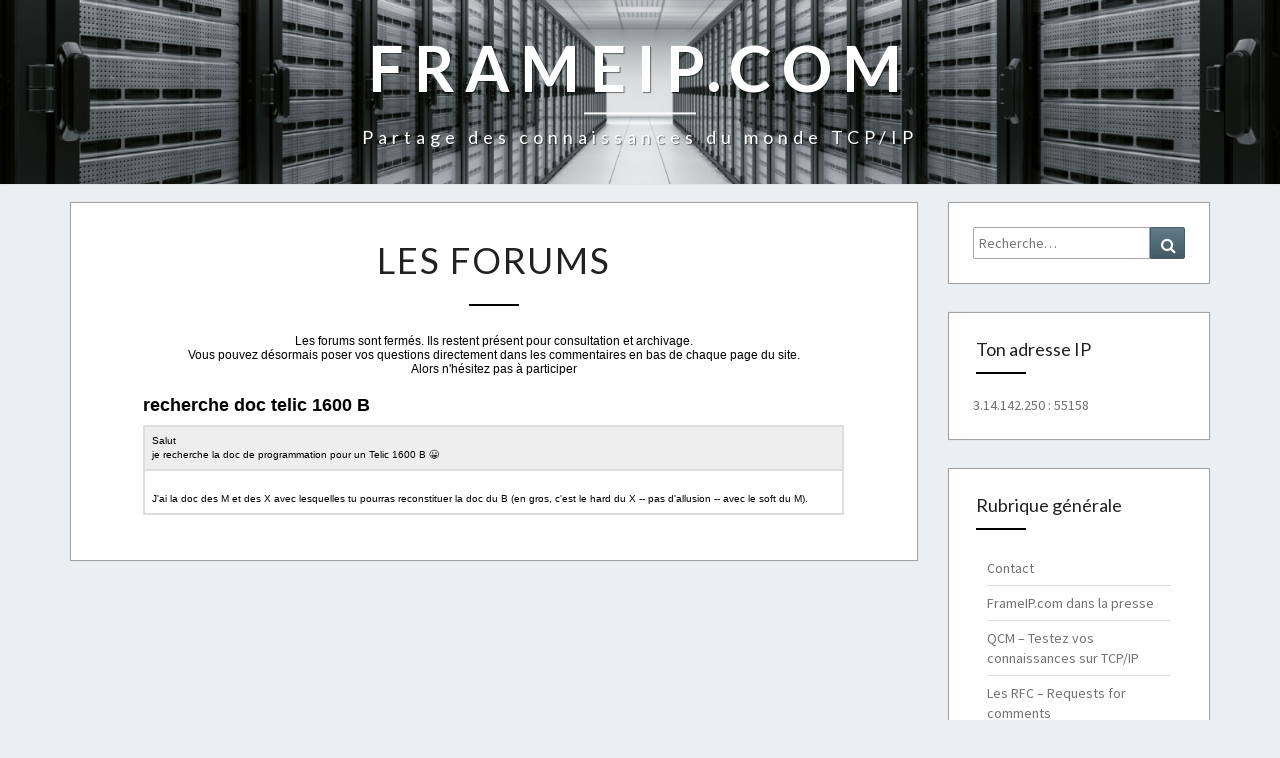

--- FILE ---
content_type: text/html; charset=UTF-8
request_url: https://www.frameip.com/forums/?topic_id=337&forum=architoip
body_size: 35731
content:
<!DOCTYPE html>

<!--[if IE 8]>
<html id="ie8" lang="fr-FR" prefix="og: http://ogp.me/ns#">
<![endif]-->
<!--[if !(IE 8) ]><!-->
<html lang="fr-FR" prefix="og: http://ogp.me/ns#">
<!--<![endif]-->
<head>
<link rel="icon" href="https://www.frameip.com/favicon.ico" type="image/x-icon" />
<link rel="shortcut icon" href="https://www.frameip.com/favicon.ico" type="image/x-icon" />
<meta charset="UTF-8" />
<meta name="viewport" content="width=device-width" />
<link rel="profile" href="http://gmpg.org/xfn/11" />
<link rel="pingback" href="https://www.frameip.com/xmlrpc.php" />
<title>Les Forums - FRAMEIP.COM</title>

<!-- This site is optimized with the Yoast SEO plugin v4.8 - https://yoast.com/wordpress/plugins/seo/ -->
<link rel="canonical" href="https://www.frameip.com/forums/" />
<meta property="og:locale" content="fr_FR" />
<meta property="og:type" content="article" />
<meta property="og:title" content="Les Forums - FRAMEIP.COM" />
<meta property="og:url" content="https://www.frameip.com/forums/" />
<meta property="og:site_name" content="FRAMEIP.COM" />
<meta name="twitter:card" content="summary" />
<meta name="twitter:title" content="Les Forums - FRAMEIP.COM" />
<!-- / Yoast SEO plugin. -->

<link rel='dns-prefetch' href='//fonts.googleapis.com' />
<link rel='dns-prefetch' href='//s.w.org' />
<link rel="alternate" type="application/rss+xml" title="FRAMEIP.COM &raquo; Flux" href="https://www.frameip.com/feed/" />
<link rel="alternate" type="application/rss+xml" title="FRAMEIP.COM &raquo; Flux des commentaires" href="https://www.frameip.com/comments/feed/" />
		<script type="text/javascript">
			window._wpemojiSettings = {"baseUrl":"https:\/\/s.w.org\/images\/core\/emoji\/2.3\/72x72\/","ext":".png","svgUrl":"https:\/\/s.w.org\/images\/core\/emoji\/2.3\/svg\/","svgExt":".svg","source":{"concatemoji":"https:\/\/www.frameip.com\/wp-includes\/js\/wp-emoji-release.min.js?ver=4.8"}};
			!function(a,b,c){function d(a){var b,c,d,e,f=String.fromCharCode;if(!k||!k.fillText)return!1;switch(k.clearRect(0,0,j.width,j.height),k.textBaseline="top",k.font="600 32px Arial",a){case"flag":return k.fillText(f(55356,56826,55356,56819),0,0),b=j.toDataURL(),k.clearRect(0,0,j.width,j.height),k.fillText(f(55356,56826,8203,55356,56819),0,0),c=j.toDataURL(),b===c&&(k.clearRect(0,0,j.width,j.height),k.fillText(f(55356,57332,56128,56423,56128,56418,56128,56421,56128,56430,56128,56423,56128,56447),0,0),b=j.toDataURL(),k.clearRect(0,0,j.width,j.height),k.fillText(f(55356,57332,8203,56128,56423,8203,56128,56418,8203,56128,56421,8203,56128,56430,8203,56128,56423,8203,56128,56447),0,0),c=j.toDataURL(),b!==c);case"emoji4":return k.fillText(f(55358,56794,8205,9794,65039),0,0),d=j.toDataURL(),k.clearRect(0,0,j.width,j.height),k.fillText(f(55358,56794,8203,9794,65039),0,0),e=j.toDataURL(),d!==e}return!1}function e(a){var c=b.createElement("script");c.src=a,c.defer=c.type="text/javascript",b.getElementsByTagName("head")[0].appendChild(c)}var f,g,h,i,j=b.createElement("canvas"),k=j.getContext&&j.getContext("2d");for(i=Array("flag","emoji4"),c.supports={everything:!0,everythingExceptFlag:!0},h=0;h<i.length;h++)c.supports[i[h]]=d(i[h]),c.supports.everything=c.supports.everything&&c.supports[i[h]],"flag"!==i[h]&&(c.supports.everythingExceptFlag=c.supports.everythingExceptFlag&&c.supports[i[h]]);c.supports.everythingExceptFlag=c.supports.everythingExceptFlag&&!c.supports.flag,c.DOMReady=!1,c.readyCallback=function(){c.DOMReady=!0},c.supports.everything||(g=function(){c.readyCallback()},b.addEventListener?(b.addEventListener("DOMContentLoaded",g,!1),a.addEventListener("load",g,!1)):(a.attachEvent("onload",g),b.attachEvent("onreadystatechange",function(){"complete"===b.readyState&&c.readyCallback()})),f=c.source||{},f.concatemoji?e(f.concatemoji):f.wpemoji&&f.twemoji&&(e(f.twemoji),e(f.wpemoji)))}(window,document,window._wpemojiSettings);
		</script>
		<style type="text/css">
img.wp-smiley,
img.emoji {
	display: inline !important;
	border: none !important;
	box-shadow: none !important;
	height: 1em !important;
	width: 1em !important;
	margin: 0 .07em !important;
	vertical-align: -0.1em !important;
	background: none !important;
	padding: 0 !important;
}
</style>
<link rel='stylesheet' id='contact-form-7-css'  href='https://www.frameip.com/wp-content/plugins/contact-form-7/includes/css/styles.css?ver=4.9' type='text/css' media='all' />
<link rel='stylesheet' id='toc-screen-css'  href='https://www.frameip.com/wp-content/plugins/table-of-contents-plus/screen.min.css?ver=1509' type='text/css' media='all' />
<link rel='stylesheet' id='bootstrap-css'  href='https://www.frameip.com/wp-content/themes/nisarg/css/bootstrap.css?ver=4.8' type='text/css' media='all' />
<link rel='stylesheet' id='font-awesome-css'  href='https://www.frameip.com/wp-content/themes/nisarg/font-awesome/css/font-awesome.min.css?ver=4.8' type='text/css' media='all' />
<link rel='stylesheet' id='nisarg-style-css'  href='https://www.frameip.com/wp-content/themes/nisarg/style.css?ver=4.8' type='text/css' media='all' />
<style id='nisarg-style-inline-css' type='text/css'>
	/* Color Scheme */

	/* Accent Color */

	a:active,
	a:hover,
	a:focus {
	    color: #000000;
	}

	.main-navigation .primary-menu > li > a:hover, .main-navigation .primary-menu > li > a:focus {
		color: #000000;
	}
	
	.main-navigation .primary-menu .sub-menu .current_page_item > a,
	.main-navigation .primary-menu .sub-menu .current-menu-item > a {
		color: #000000;
	}
	.main-navigation .primary-menu .sub-menu .current_page_item > a:hover,
	.main-navigation .primary-menu .sub-menu .current_page_item > a:focus,
	.main-navigation .primary-menu .sub-menu .current-menu-item > a:hover,
	.main-navigation .primary-menu .sub-menu .current-menu-item > a:focus {
		background-color: #fff;
		color: #000000;
	}
	.dropdown-toggle:hover,
	.dropdown-toggle:focus {
		color: #000000;
	}

	@media (min-width: 768px){
		.main-navigation .primary-menu > .current_page_item > a,
		.main-navigation .primary-menu > .current_page_item > a:hover,
		.main-navigation .primary-menu > .current_page_item > a:focus,
		.main-navigation .primary-menu > .current-menu-item > a,
		.main-navigation .primary-menu > .current-menu-item > a:hover,
		.main-navigation .primary-menu > .current-menu-item > a:focus,
		.main-navigation .primary-menu > .current_page_ancestor > a,
		.main-navigation .primary-menu > .current_page_ancestor > a:hover,
		.main-navigation .primary-menu > .current_page_ancestor > a:focus,
		.main-navigation .primary-menu > .current-menu-ancestor > a,
		.main-navigation .primary-menu > .current-menu-ancestor > a:hover,
		.main-navigation .primary-menu > .current-menu-ancestor > a:focus {
			border-top: 4px solid #000000;
		}
		.main-navigation ul ul a:hover,
		.main-navigation ul ul a.focus {
			color: #fff;
			background-color: #000000;
		}
	}

	.main-navigation .primary-menu > .open > a, .main-navigation .primary-menu > .open > a:hover, .main-navigation .primary-menu > .open > a:focus {
		color: #000000;
	}

	.main-navigation .primary-menu > li > .sub-menu  li > a:hover,
	.main-navigation .primary-menu > li > .sub-menu  li > a:focus {
		color: #fff;
		background-color: #000000;
	}

	@media (max-width: 767px) {
		.main-navigation .primary-menu .open .sub-menu > li > a:hover {
			color: #fff;
			background-color: #000000;
		}
	}

	.sticky-post{
	    background: #000000;
	    color:white;
	}
	
	.entry-title a:hover,
	.entry-title a:focus{
	    color: #000000;
	}

	.entry-header .entry-meta::after{
	    background: #000000;
	}

	.fa {
		color: #000000;
	}

	.btn-default{
		border-bottom: 1px solid #000000;
	}

	.nav-previous:hover, .nav-next:hover{
	    border: 1px solid #000000;
	    background-color: #000000;
	}

	.next-post a:hover,.prev-post a:hover{
	    color: #000000;
	}

	.posts-navigation .next-post a:hover .fa, .posts-navigation .prev-post a:hover .fa{
	    color: #000000;
	}


	#secondary .widget-title::after{
		background-color: #000000;
	    content: "";
	    position: absolute;
	    width: 50px;
	    display: block;
	    height: 2px;    
	    bottom: -15px;
	}

	#secondary .widget a:hover,
	#secondary .widget a:focus{
		color: #000000;
	}

	#secondary .widget_calendar tbody a {
	    background-color: #000000;
	    color: #fff;
	    padding: 0.2em;
	}

	#secondary .widget_calendar tbody a:hover{
	    background-color: #000000;
	    color: #fff;
	    padding: 0.2em;
	}	

</style>
<link rel='stylesheet' id='nisarggooglefonts-css'  href='//fonts.googleapis.com/css?family=Lato:400,300italic,700|Source+Sans+Pro:400,400italic' type='text/css' media='all' />
<link rel='stylesheet' id='tablepress-default-css'  href='https://www.frameip.com/wp-content/plugins/tablepress.1.8/css/default.min.css?ver=1.8.1' type='text/css' media='all' />
<script type='text/javascript' src='https://www.frameip.com/wp-includes/js/jquery/jquery.js?ver=1.12.4'></script>
<script type='text/javascript' src='https://www.frameip.com/wp-includes/js/jquery/jquery-migrate.min.js?ver=1.4.1'></script>
<!--[if lt IE 9]>
<script type='text/javascript' src='https://www.frameip.com/wp-content/themes/nisarg/js/html5shiv.js?ver=3.7.3'></script>
<![endif]-->
<link rel='https://api.w.org/' href='https://www.frameip.com/wp-json/' />
<link rel="EditURI" type="application/rsd+xml" title="RSD" href="https://www.frameip.com/xmlrpc.php?rsd" />
<link rel="wlwmanifest" type="application/wlwmanifest+xml" href="https://www.frameip.com/wp-includes/wlwmanifest.xml" /> 
<meta name="generator" content="WordPress 4.8" />
<link rel='shortlink' href='https://www.frameip.com/?p=1390' />
<link rel="alternate" type="application/json+oembed" href="https://www.frameip.com/wp-json/oembed/1.0/embed?url=https%3A%2F%2Fwww.frameip.com%2Fforums%2F" />
<link rel="alternate" type="text/xml+oembed" href="https://www.frameip.com/wp-json/oembed/1.0/embed?url=https%3A%2F%2Fwww.frameip.com%2Fforums%2F&#038;format=xml" />

<style type="text/css">
        .site-header { background: ; }
</style>

		<style type="text/css" id="nisarg-header-css">
					.site-header {
				background: url(https://www.frameip.com/wp-content/uploads/Datacenter-banniere.png) no-repeat scroll top;
				background-size: cover;
			}
			@media (min-width: 320px) and (max-width: 359px ) {
				.site-header {
					height: 46px;
				}
			}
			@media (min-width: 360px) and (max-width: 767px ) {
				.site-header {
					height: 52px;
				}
			}
			@media (min-width: 768px) and (max-width: 979px ) {
				.site-header {
					height: 110px;
				}
			}
			@media (min-width: 980px) and (max-width: 1279px ){
				.site-header {
					height: 141px;
				}
			}
			@media (min-width: 1280px) and (max-width: 1365px ){
				.site-header {
					height: 184px;
				}
			}
			@media (min-width: 1366px) and (max-width: 1439px ){
				.site-header {
					height: 197px;
				}
			}
			@media (min-width: 1440px) and (max-width: 1599px ) {
				.site-header {
					height: 208px;
				}
			}
			@media (min-width: 1600px) and (max-width: 1919px ) {
				.site-header {
					height: 231px;
				}
			}
			@media (min-width: 1920px) and (max-width: 2559px ) {
				.site-header {
					height: 277px;
				}
			}
			@media (min-width: 2560px)  and (max-width: 2879px ) {
				.site-header {
					height: 369px;
				}
			}
			@media (min-width: 2880px) {
				.site-header {
					height: 416px;
				}
			}
			.site-header{
				-webkit-box-shadow: 0px 0px 2px 1px rgba(182,182,182,0.3);
		    	-moz-box-shadow: 0px 0px 2px 1px rgba(182,182,182,0.3);
		    	-o-box-shadow: 0px 0px 2px 1px rgba(182,182,182,0.3);
		    	box-shadow: 0px 0px 2px 1px rgba(182,182,182,0.3);
			}
					.site-title,
			.site-description {
				color: #ffffff;
			}
			.site-title::after{
				background: #ffffff;
				content:"";
			}
				</style>
				<style type="text/css" id="wp-custom-css">
			/*
Vous pouvez ajouter du CSS personnalisé ici.

Cliquez sur l’icône d’aide ci-dessus pour en savoir plus.
*/		</style>
	

</head>
<body class="page-template-default page page-id-1390">
<div id="page" class="hfeed site">
<header id="masthead"  role="banner">
	<div id="cc_spacer"></div><!-- used to clear fixed navigation by the themes js -->  
	<div class="site-header">
		<div class="site-branding">
			<a class="home-link" href="https://www.frameip.com/" title="FRAMEIP.COM" rel="home">
				<h1 class="site-title">FRAMEIP.COM</h1>
				<h2 class="site-description">Partage des connaissances du monde TCP/IP</h2>
			</a>
		</div><!--.site-branding-->
	</div><!--.site-header-->
</header>
<div id="content" class="site-content">
	<div class="container">
		<div class="row">
			<div id="primary" class="col-md-9 content-area">
				<main id="main" class="site-main" role="main">

					
						
<article id="post-1390" class="post-content post-1390 page type-page status-publish hentry">

	
	<header class="entry-header">
		<span class="screen-reader-text">Les Forums</span>
		<h1 class="entry-title">Les Forums</h1>
		<div class="entry-meta"></div><!-- .entry-meta -->
	</header><!-- .entry-header -->


	<div class="entry-content">
		<p style="text-align: center;">Les forums sont fermés. Ils restent présent pour consultation et archivage.<br />Vous pouvez désormais poser vos questions directement dans les commentaires en bas de chaque page du site.<br />Alors n'hésitez pas à participer</p><h2>recherche doc telic 1600 B</h2><table><tr><td>Salut<br />
je recherche la doc de programmation pour un Telic 1600 B 😀</td></tr><tr><td><br />
J'ai la doc des M et des X avec lesquelles tu pourras reconstituer la doc du B (en gros, c'est le hard du X -- pas d'allusion -- avec le soft du M).</td></tr></table>
			</div><!-- .entry-content -->

	<footer class="entry-footer">
			</footer><!-- .entry-footer -->
</article><!-- #post-## -->


						
					
				</main><!-- #main -->
			</div><!-- #primary -->

			<div id="secondary" class="col-md-3 sidebar widget-area" role="complementary">
		<aside id="search-2" class="widget widget_search">
<form role="search" method="get" class="search-form" action="https://www.frameip.com/">
	<label>
		<span class="screen-reader-text">Recherche pour :</span>
		<input type="search" class="search-field" placeholder="Recherche&hellip;" value="" name="s" title="Recherche pour :" />
	</label>
	<button type="submit" class="search-submit"><span class="screen-reader-text">Recherche</span></button>
</form>
</aside><aside id="xyz_insert_php_widget-2" class="widget widget_xyz_insert_php_widget"><h4 class="widget-title">Ton adresse IP</h4><a href="https://www.frameip.com/mon-adresse-ip-internet/">3.14.142.250 : 55158</a></aside><aside id="nav_menu-3" class="widget widget_nav_menu"><h4 class="widget-title">Rubrique générale</h4><div class="menu-rubrique-generale-container"><ul id="menu-rubrique-generale" class="menu"><li id="menu-item-1635" class="menu-item menu-item-type-post_type menu-item-object-page menu-item-1635"><a href="https://www.frameip.com/contacts/">Contact</a></li>
<li id="menu-item-1638" class="menu-item menu-item-type-post_type menu-item-object-page menu-item-1638"><a href="https://www.frameip.com/la-presse/">FrameIP.com dans la presse</a></li>
<li id="menu-item-1636" class="menu-item menu-item-type-post_type menu-item-object-page menu-item-1636"><a href="https://www.frameip.com/qcm/">QCM – Testez vos connaissances sur TCP/IP</a></li>
<li id="menu-item-1637" class="menu-item menu-item-type-post_type menu-item-object-page menu-item-1637"><a href="https://www.frameip.com/rfc/">Les RFC – Requests for comments</a></li>
<li id="menu-item-1653" class="menu-item menu-item-type-post_type menu-item-object-page current-menu-item page_item page-item-1390 current_page_item menu-item-1653"><a href="https://www.frameip.com/forums/">Les Forums</a></li>
</ul></div></aside><aside id="nav_menu-4" class="widget widget_nav_menu"><h4 class="widget-title">Le réseau</h4><div class="menu-le-reseau-container"><ul id="menu-le-reseau" class="menu"><li id="menu-item-1654" class="menu-item menu-item-type-post_type menu-item-object-page menu-item-1654"><a href="https://www.frameip.com/osi/">Modèle OSI</a></li>
<li id="menu-item-1655" class="menu-item menu-item-type-post_type menu-item-object-page menu-item-1655"><a href="https://www.frameip.com/tcpip/">Modèle TCP/IP</a></li>
<li id="menu-item-1658" class="menu-item menu-item-type-post_type menu-item-object-page menu-item-1658"><a href="https://www.frameip.com/x200/">Recommandation UIT-T X.200</a></li>
<li id="menu-item-1656" class="menu-item menu-item-type-post_type menu-item-object-page menu-item-1656"><a href="https://www.frameip.com/entete-ethernet/">Entête ETHERNET</a></li>
<li id="menu-item-1657" class="menu-item menu-item-type-post_type menu-item-object-page menu-item-1657"><a href="https://www.frameip.com/entete-arp/">Entête ARP</a></li>
<li id="menu-item-1659" class="menu-item menu-item-type-post_type menu-item-object-page menu-item-1659"><a href="https://www.frameip.com/entete-rarp/">Entête RARP</a></li>
<li id="menu-item-1660" class="menu-item menu-item-type-post_type menu-item-object-page menu-item-1660"><a href="https://www.frameip.com/entete-ip/">Entête IP</a></li>
<li id="menu-item-1661" class="menu-item menu-item-type-post_type menu-item-object-page menu-item-1661"><a href="https://www.frameip.com/entete-ipv6/">Entête IPv6</a></li>
<li id="menu-item-1662" class="menu-item menu-item-type-post_type menu-item-object-page menu-item-1662"><a href="https://www.frameip.com/entete-tcp/">Entête TCP</a></li>
<li id="menu-item-1663" class="menu-item menu-item-type-post_type menu-item-object-page menu-item-1663"><a href="https://www.frameip.com/entete-udp/">Entête UDP</a></li>
<li id="menu-item-1664" class="menu-item menu-item-type-post_type menu-item-object-page menu-item-1664"><a href="https://www.frameip.com/entete-icmp/">Entête ICMP</a></li>
<li id="menu-item-1665" class="menu-item menu-item-type-post_type menu-item-object-page menu-item-1665"><a href="https://www.frameip.com/entete-igmp/">Entête IGMP</a></li>
<li id="menu-item-1666" class="menu-item menu-item-type-post_type menu-item-object-page menu-item-1666"><a href="https://www.frameip.com/bluetooth/">IP sur Bluetooth</a></li>
<li id="menu-item-1667" class="menu-item menu-item-type-post_type menu-item-object-page menu-item-1667"><a href="https://www.frameip.com/dhcp/">Protocole DHCP</a></li>
<li id="menu-item-1668" class="menu-item menu-item-type-post_type menu-item-object-page menu-item-1668"><a href="https://www.frameip.com/dns/">Protocole DNS</a></li>
<li id="menu-item-1669" class="menu-item menu-item-type-post_type menu-item-object-page menu-item-1669"><a href="https://www.frameip.com/ntp/">Protocole NTP</a></li>
<li id="menu-item-1670" class="menu-item menu-item-type-post_type menu-item-object-page menu-item-1670"><a href="https://www.frameip.com/snmp/">Protocole SNMP</a></li>
<li id="menu-item-1671" class="menu-item menu-item-type-post_type menu-item-object-page menu-item-1671"><a href="https://www.frameip.com/ipsec/">Protocole IPSec</a></li>
<li id="menu-item-1672" class="menu-item menu-item-type-post_type menu-item-object-page menu-item-1672"><a href="https://www.frameip.com/vpn/">Réseau privé virtuel VPN</a></li>
<li id="menu-item-1674" class="menu-item menu-item-type-post_type menu-item-object-page menu-item-1674"><a href="https://www.frameip.com/l2tp-pppoe-ppp-ethernet/">Architecture L2TP – Layer 2 Tunneling Protocol</a></li>
<li id="menu-item-1673" class="menu-item menu-item-type-post_type menu-item-object-page menu-item-1673"><a href="https://www.frameip.com/mpls/">Protocole MPLS</a></li>
<li id="menu-item-1675" class="menu-item menu-item-type-post_type menu-item-object-page menu-item-1675"><a href="https://www.frameip.com/mpls-cisco/">Implémentation de MPLS avec Cisco</a></li>
<li id="menu-item-1676" class="menu-item menu-item-type-post_type menu-item-object-page menu-item-1676"><a href="https://www.frameip.com/examen-et-certification-cisco/">Examen et certification Cisco</a></li>
<li id="menu-item-1677" class="menu-item menu-item-type-post_type menu-item-object-page menu-item-1677"><a href="https://www.frameip.com/nat/">La NAT &#8211; Translation d&rsquo;adresse IP</a></li>
<li id="menu-item-1678" class="menu-item menu-item-type-post_type menu-item-object-page menu-item-1678"><a href="https://www.frameip.com/routage/">Le routage IP</a></li>
<li id="menu-item-1679" class="menu-item menu-item-type-post_type menu-item-object-page menu-item-1679"><a href="https://www.frameip.com/masques-de-sous-reseau/">Les masques de sous-réseau IP</a></li>
<li id="menu-item-1681" class="menu-item menu-item-type-post_type menu-item-object-page menu-item-1681"><a href="https://www.frameip.com/sniffers-anti-sniffers/">Les Sniffers et anti-Sniffers</a></li>
<li id="menu-item-1680" class="menu-item menu-item-type-post_type menu-item-object-page menu-item-1680"><a href="https://www.frameip.com/sniffers-reseaux-commutes/">Les sniffers dans les réseaux commutés</a></li>
<li id="menu-item-1682" class="menu-item menu-item-type-post_type menu-item-object-page menu-item-1682"><a href="https://www.frameip.com/liste-des-ports-tcp-udp/">Liste des Ports TCP UDP</a></li>
<li id="menu-item-1683" class="menu-item menu-item-type-post_type menu-item-object-page menu-item-1683"><a href="https://www.frameip.com/ethernet-oui-ieee/">Liste OUI</a></li>
</ul></div></aside><aside id="nav_menu-5" class="widget widget_nav_menu"><h4 class="widget-title">La téléphonie sur IP</h4><div class="menu-la-telephonie-sur-ip-container"><ul id="menu-la-telephonie-sur-ip" class="menu"><li id="menu-item-1684" class="menu-item menu-item-type-post_type menu-item-object-page menu-item-1684"><a href="https://www.frameip.com/toip/">ToIP – La téléphonie sur IP</a></li>
<li id="menu-item-1685" class="menu-item menu-item-type-post_type menu-item-object-page menu-item-1685"><a href="https://www.frameip.com/voip/">VoIP – La voix sur IP</a></li>
<li id="menu-item-1686" class="menu-item menu-item-type-post_type menu-item-object-page menu-item-1686"><a href="https://www.frameip.com/triple-play/">Service Triple Play</a></li>
<li id="menu-item-1687" class="menu-item menu-item-type-post_type menu-item-object-page menu-item-1687"><a href="https://www.frameip.com/entete-sip/">Protocole SIP</a></li>
<li id="menu-item-1688" class="menu-item menu-item-type-post_type menu-item-object-page menu-item-1688"><a href="https://www.frameip.com/entete-stun/">Protocole STUN</a></li>
<li id="menu-item-1689" class="menu-item menu-item-type-post_type menu-item-object-page menu-item-1689"><a href="https://www.frameip.com/toip-open-source/">La ToIP en Open Source</a></li>
<li id="menu-item-1690" class="menu-item menu-item-type-post_type menu-item-object-page menu-item-1690"><a href="https://www.frameip.com/toip-voip-pour-les-nuls/">La VoIP et la ToIP pour les nuls</a></li>
<li id="menu-item-1692" class="menu-item menu-item-type-post_type menu-item-object-page menu-item-1692"><a href="https://www.frameip.com/callshop-callbox-teleboutique/">Callshop, Callbox et Téléboutique</a></li>
<li id="menu-item-1691" class="menu-item menu-item-type-post_type menu-item-object-page menu-item-1691"><a href="https://www.frameip.com/plan-numerotation-telephonique/">Le plan de numérotation téléphonique</a></li>
</ul></div></aside><aside id="nav_menu-6" class="widget widget_nav_menu"><h4 class="widget-title">La sécurité</h4><div class="menu-la-securite-container"><ul id="menu-la-securite" class="menu"><li id="menu-item-1693" class="menu-item menu-item-type-post_type menu-item-object-page menu-item-1693"><a href="https://www.frameip.com/firewall/">Les Firewall</a></li>
<li id="menu-item-1694" class="menu-item menu-item-type-post_type menu-item-object-page menu-item-1694"><a href="https://www.frameip.com/attaque-protection-switch-commutateur-ethernet/">Attaque de switch Ethernet</a></li>
<li id="menu-item-1695" class="menu-item menu-item-type-post_type menu-item-object-page menu-item-1695"><a href="https://www.frameip.com/internet-et-la-vie-privee/">Internet et la vie privée</a></li>
<li id="menu-item-1696" class="menu-item menu-item-type-post_type menu-item-object-page menu-item-1696"><a href="https://www.frameip.com/virus-vers-chevaux-de-troie-hoax/">Les virus, vers, chevaux de troie et hoax</a></li>
<li id="menu-item-1697" class="menu-item menu-item-type-post_type menu-item-object-page menu-item-1697"><a href="https://www.frameip.com/spam-ham-antispam/">Les Spam et AntiSpam</a></li>
<li id="menu-item-1699" class="menu-item menu-item-type-post_type menu-item-object-page menu-item-1699"><a href="https://www.frameip.com/checkpoint-frameip-rapport-securite-entreprise/">Check Point Rapport sécurité</a></li>
<li id="menu-item-1698" class="menu-item menu-item-type-post_type menu-item-object-page menu-item-1698"><a href="https://www.frameip.com/7-questions-securite-entreprise/">7 questions pour améliorer la sécurité de votre entreprise</a></li>
<li id="menu-item-1700" class="menu-item menu-item-type-post_type menu-item-object-page menu-item-1700"><a href="https://www.frameip.com/dos-attaque-deny-of-service/">Attaque DOS (Deny of service)</a></li>
<li id="menu-item-1701" class="menu-item menu-item-type-post_type menu-item-object-page menu-item-1701"><a href="https://www.frameip.com/scanner-port-tcp-udp/">Les scanner de ports TCP et UDP</a></li>
<li id="menu-item-1702" class="menu-item menu-item-type-post_type menu-item-object-page menu-item-1702"><a href="https://www.frameip.com/brute-force-dns/">Brute force DNS</a></li>
<li id="menu-item-1703" class="menu-item menu-item-type-post_type menu-item-object-page menu-item-1703"><a href="https://www.frameip.com/hsrp-cisco-securite/">Sécurité du protocole HSRP</a></li>
<li id="menu-item-1704" class="menu-item menu-item-type-post_type menu-item-object-page menu-item-1704"><a href="https://www.frameip.com/ssl-tls/">Protocole SSL et TLS</a></li>
<li id="menu-item-1705" class="menu-item menu-item-type-post_type menu-item-object-page menu-item-1705"><a href="https://www.frameip.com/cloud-computing-bonnes-pratiques/">Les bonnes pratiques du Cloud Computing</a></li>
<li id="menu-item-1706" class="menu-item menu-item-type-post_type menu-item-object-page menu-item-1706"><a href="https://www.frameip.com/attaque-ethernet-vlan/">Les attaques Ethernet</a></li>
<li id="menu-item-1707" class="menu-item menu-item-type-post_type menu-item-object-page menu-item-1707"><a href="https://www.frameip.com/adresse-ip-donnee-personnelle/">Une adresse IP constitue-t-elle une donnée personnelle ?</a></li>
<li id="menu-item-1708" class="menu-item menu-item-type-post_type menu-item-object-page menu-item-1708"><a href="https://www.frameip.com/log-fai-isp-operateur/">Loi du 23 janvier 2006, dite anti-terroriste Que dit-la loi ?</a></li>
<li id="menu-item-1709" class="menu-item menu-item-type-post_type menu-item-object-page menu-item-1709"><a href="https://www.frameip.com/code-penal/">Code pénal – Partie Législative</a></li>
<li id="menu-item-1710" class="menu-item menu-item-type-post_type menu-item-object-page menu-item-1710"><a href="https://www.frameip.com/condamnation/">Les condamnations françaises</a></li>
<li id="menu-item-1711" class="menu-item menu-item-type-post_type menu-item-object-page menu-item-1711"><a href="https://www.frameip.com/saturation-du-processeur/">Attaque par saturation du processeur</a></li>
<li id="menu-item-1712" class="menu-item menu-item-type-post_type menu-item-object-page menu-item-1712"><a href="https://www.frameip.com/saturation-de-syn/">Attaque SynFlood</a></li>
<li id="menu-item-1713" class="menu-item menu-item-type-post_type menu-item-object-page menu-item-1713"><a href="https://www.frameip.com/smartspoofing/">Le smart-spoofing IP</a></li>
<li id="menu-item-1714" class="menu-item menu-item-type-post_type menu-item-object-page menu-item-1714"><a href="https://www.frameip.com/dos-cisco/">Attaque DOS Cisco</a></li>
<li id="menu-item-1715" class="menu-item menu-item-type-post_type menu-item-object-page menu-item-1715"><a href="https://www.frameip.com/smurf/">Attaque Smurf</a></li>
<li id="menu-item-1716" class="menu-item menu-item-type-post_type menu-item-object-page menu-item-1716"><a href="https://www.frameip.com/trendmicro-antivirus-antispam/">Guide pour mieux connaître l&rsquo;offre entreprise de Trend Micro</a></li>
<li id="menu-item-1717" class="menu-item menu-item-type-post_type menu-item-object-page menu-item-1717"><a href="https://www.frameip.com/e-commerce-menaces-protections/">Menaces et protections de l&rsquo;E-Commerce</a></li>
<li id="menu-item-1718" class="menu-item menu-item-type-post_type menu-item-object-page menu-item-1718"><a href="https://www.frameip.com/honeypots-honeynet/">Protection par Honeypots</a></li>
<li id="menu-item-1719" class="menu-item menu-item-type-post_type menu-item-object-page menu-item-1719"><a href="https://www.frameip.com/block-ip-federaux/">Liste des blocks IP Fédéraux</a></li>
<li id="menu-item-1720" class="menu-item menu-item-type-post_type menu-item-object-page menu-item-1720"><a href="https://www.frameip.com/dictionnaire/">Listes des dictionnaires</a></li>
</ul></div></aside><aside id="nav_menu-7" class="widget widget_nav_menu"><h4 class="widget-title">Le réseau pour les développeurs</h4><div class="menu-le-reseau-pour-les-developpeurs-container"><ul id="menu-le-reseau-pour-les-developpeurs" class="menu"><li id="menu-item-1721" class="menu-item menu-item-type-post_type menu-item-object-page menu-item-1721"><a href="https://www.frameip.com/winsock/">Winsock</a></li>
<li id="menu-item-1722" class="menu-item menu-item-type-post_type menu-item-object-page menu-item-1722"><a href="https://www.frameip.com/c-mode-connecte/">Mode connecte en C++</a></li>
<li id="menu-item-1723" class="menu-item menu-item-type-post_type menu-item-object-page menu-item-1723"><a href="https://www.frameip.com/c-mode-non-connecte/">Mode non connecte en C++</a></li>
<li id="menu-item-1724" class="menu-item menu-item-type-post_type menu-item-object-page menu-item-1724"><a href="https://www.frameip.com/vb-mode-tcp-udp/">Mode connecte et non connecté en VB</a></li>
</ul></div></aside><aside id="nav_menu-8" class="widget widget_nav_menu"><h4 class="widget-title">Les outils</h4><div class="menu-les-outils-container"><ul id="menu-les-outils" class="menu"><li id="menu-item-1725" class="menu-item menu-item-type-post_type menu-item-object-page menu-item-1725"><a href="https://www.frameip.com/masque/">Calcul des masques de sous réseaux</a></li>
<li id="menu-item-1726" class="menu-item menu-item-type-post_type menu-item-object-page menu-item-1726"><a href="https://www.frameip.com/scan/">Scan de port TCP</a></li>
<li id="menu-item-1727" class="menu-item menu-item-type-post_type menu-item-object-page menu-item-1727"><a href="https://www.frameip.com/whois/">Whois adresse IP</a></li>
<li id="menu-item-1728" class="menu-item menu-item-type-post_type menu-item-object-page menu-item-1728"><a href="https://www.frameip.com/lookingglass/">Looking Glass</a></li>
<li id="menu-item-1729" class="menu-item menu-item-type-post_type menu-item-object-page menu-item-1729"><a href="https://www.frameip.com/test-mesure-debit-bande-passante/">Tester votre débit Internet</a></li>
<li id="menu-item-1730" class="menu-item menu-item-type-post_type menu-item-object-page menu-item-1730"><a href="https://www.frameip.com/decrypter-dechiffrer-cracker-password-cisco-7/">Décryptez votre HASH CISCO7</a></li>
<li id="menu-item-1731" class="menu-item menu-item-type-post_type menu-item-object-page menu-item-1731"><a href="https://www.frameip.com/decrypter-dechiffrer-cracker-hash-md5/">Décryptez votre HASH MD5</a></li>
<li id="menu-item-1732" class="menu-item menu-item-type-post_type menu-item-object-page menu-item-1732"><a href="https://www.frameip.com/ciscodos/">Outil d&rsquo;attaque DOS d&rsquo;un équipement Cisco</a></li>
<li id="menu-item-1733" class="menu-item menu-item-type-post_type menu-item-object-page menu-item-1733"><a href="https://www.frameip.com/frameip/">Outil FrameIP générateur de trame et datagramme</a></li>
<li id="menu-item-1734" class="menu-item menu-item-type-post_type menu-item-object-page menu-item-1734"><a href="https://www.frameip.com/pingicmp/">Outil Ping ICMP</a></li>
<li id="menu-item-1735" class="menu-item menu-item-type-post_type menu-item-object-page menu-item-1735"><a href="https://www.frameip.com/session/">Outil d&rsquo;attaque par saturation des sessions TCP</a></li>
<li id="menu-item-1736" class="menu-item menu-item-type-post_type menu-item-object-page menu-item-1736"><a href="https://www.frameip.com/synflood/">Outil d&rsquo;attaque par saturation de SYN TCP</a></li>
<li id="menu-item-1737" class="menu-item menu-item-type-post_type menu-item-object-page menu-item-1737"><a href="https://www.frameip.com/tcpping/">Outil Ping TCP</a></li>
<li id="menu-item-1738" class="menu-item menu-item-type-post_type menu-item-object-page menu-item-1738"><a href="https://www.frameip.com/arpflood/">Outil d&rsquo;attaque par saturation de requete ARP</a></li>
<li id="menu-item-1739" class="menu-item menu-item-type-post_type menu-item-object-page menu-item-1739"><a href="https://www.frameip.com/cisco7/">Outil de décryptage du mot de passe Cisco7</a></li>
<li id="menu-item-1740" class="menu-item menu-item-type-post_type menu-item-object-page menu-item-1740"><a href="https://www.frameip.com/enable-secret-password-cisco-brut-force/">Outil de brut force du mot de passe EnableSecret Cisco</a></li>
</ul></div></aside></div><!-- #secondary .widget-area -->


		</div> <!--.row-->
	</div><!--.container-->
	
		</div>
		<footer id="colophon" class="site-footer" role="contentinfo">
			<div class="row site-info" style="font-size: 8pt; line-height: 1.2em">
				Copyright &copy; 2026-2029 FrameIP.com
				<br />
				Tous droits réservés. Les marques et marques commerciales mentionnées appartiennent à leurs propriétaires respectifs.
				<br />
				L'utilisation de ce site Web FrameIP.com implique l'acceptation des conditions d'utilisation et du règlement sur le respect de la vie privée.
<br />
<a href="https://olympecyberdefense.fr/">Olympe</a> - <a href="https://olympecyberdefense.fr/">Talos</a>
			</div>
		</footer>
		</div><script type='text/javascript'>
/* <![CDATA[ */
var wpcf7 = {"apiSettings":{"root":"https:\/\/www.frameip.com\/wp-json\/contact-form-7\/v1","namespace":"contact-form-7\/v1"},"recaptcha":{"messages":{"empty":"Please verify that you are not a robot."}}};
/* ]]> */
</script>
<script type='text/javascript' src='https://www.frameip.com/wp-content/plugins/contact-form-7/includes/js/scripts.js?ver=4.9'></script>
<script type='text/javascript'>
/* <![CDATA[ */
var tocplus = {"smooth_scroll":"1","visibility_show":"Afficher","visibility_hide":"Masquer","width":"Auto"};
/* ]]> */
</script>
<script type='text/javascript' src='https://www.frameip.com/wp-content/plugins/table-of-contents-plus/front.min.js?ver=1509'></script>
<script type='text/javascript' src='https://www.frameip.com/wp-content/themes/nisarg/js/bootstrap.js?ver=4.8'></script>
<script type='text/javascript' src='https://www.frameip.com/wp-content/themes/nisarg/js/navigation.js?ver=4.8'></script>
<script type='text/javascript' src='https://www.frameip.com/wp-content/themes/nisarg/js/skip-link-focus-fix.js?ver=4.8'></script>
<script type='text/javascript'>
/* <![CDATA[ */
var screenReaderText = {"expand":"ouvrir le sous-menu","collapse":"fermer le sous-menu"};
/* ]]> */
</script>
<script type='text/javascript' src='https://www.frameip.com/wp-content/themes/nisarg/js/nisarg.js?ver=4.8'></script>
<script type='text/javascript' src='https://www.frameip.com/wp-includes/js/wp-embed.min.js?ver=4.8'></script>
</body></html>